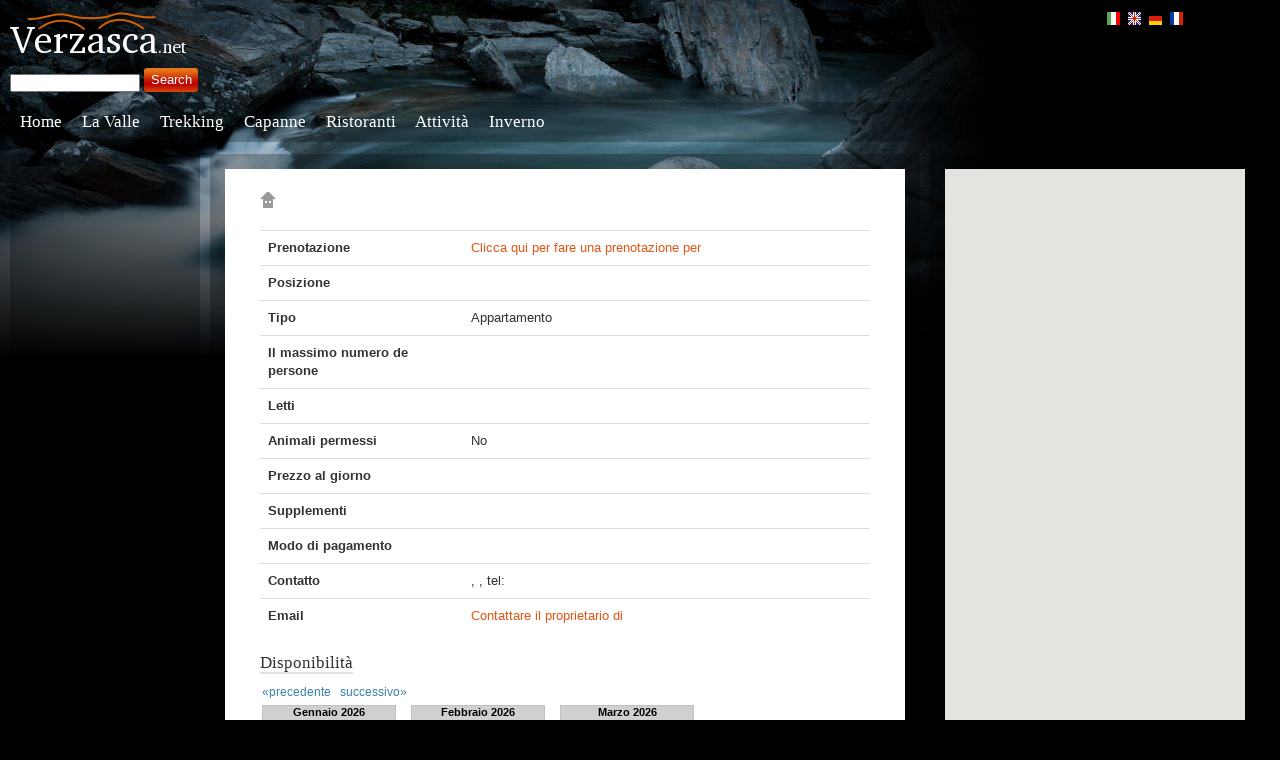

--- FILE ---
content_type: text/html; charset=UTF-8
request_url: https://www.verzasca.net/rustici/4278_Casa.Betulla.Apt.?lang=FR&lang=IT&lang=FR&lang=IT
body_size: 18399
content:
<!DOCTYPE html PUBLIC "-//W3C//DTD XHTML 1.1//EN" "http://www.w3.org/TR/xhtml11/DTD/xhtml11.dtd">

<html xmlns="http://www.w3.org/1999/xhtml">
<head>
<meta name="viewport" content="width=device-width, initial-scale=1">
<link rel="stylesheet" href="https://maxcdn.bootstrapcdn.com/bootstrap/3.2.0/css/bootstrap.min.css">


<base href="https://www.verzasca.net/" />
	<meta name='description' content="Valle Verzasca: Alloggi" >
	<meta name='keywords' content='Verzasca,,Alloggio,Ticino,Tessin,Rustico'>
	<meta name="robots" content="index, follow">
	<meta http-equiv="content-language" content="it">

	<link rel='stylesheet' href='styles.css' type='text/css' />
	<link rel='stylesheet' href='accommodation.css' type='text/css' />

	<title>Valle Verzasca - Alloggi a  - </title>
</head>
<body>

<style type='text/css'>
body {
  background: url(images/top2.jpg) no-repeat;
  background-color:black;
}
</style>
  <script type="text/javascript" src='https://www.verzasca.net/libs/mootools-1.2-core.js'></script>
  <script type="text/javascript" src='https://www.verzasca.net/libs/mootools-1.2-more.js'></script>
  <script type="text/javascript" src='https://www.verzasca.net/utils.js'></script>
  <script type="text/javascript">
  function resize_map() {
    var map_el = document.id('map');
    var col = document.id('center_content')
    if (map_el && col && col.getSize() && col.getSize().y) {
      map_el.style.height = Math.max(500, col.getSize().y)+'px';
    }
  }
  //js_set_event(window, 'resize', resize_map, true);
  js_set_event(window, 'load', resize_map, true);

  
  </script>

<div id='header'>
    <div style='float:left;margin-bottom:0px;'><a href='https://www.verzasca.net/'><img src='images/logo-white.png' /></a></div>
    <div class='flag'>
		<a href='https://www.verzasca.net/rustici/4278_Casa.Betulla.Apt.?lang=FR&lang=IT&lang=FR&lang=IT&lang=IT' hreflang='it'><img title='Verzasca.net - Versione italiana' src='images/flag-it.png'/></a> 
		<a href='https://www.verzasca.net/rustici/4278_Casa.Betulla.Apt.?lang=FR&lang=IT&lang=FR&lang=IT&lang=EN' hreflang='en'><img title='Verzasca.net - English version' src='images/flag-uk.png'/></a> 
		<a href='https://www.verzasca.net/rustici/4278_Casa.Betulla.Apt.?lang=FR&lang=IT&lang=FR&lang=IT&lang=DE' hreflang='de'><img title='Verzasca.net - Deutsche Version' src='images/flag-de.png'/></a> 
		<a href='https://www.verzasca.net/rustici/4278_Casa.Betulla.Apt.?lang=FR&lang=IT&lang=FR&lang=IT&lang=FR' hreflang='fr'><img title='Verzasca.net - Version fran&ccedil;aise' src='images/flag-fr.png'/></a>
	</div>
    
    <div style='float:right;font-weight:bold' class='header_menu_color'>
    
    		
    <!--<a href='contact.php'>Contattaci</a> &nbsp;&nbsp;&nbsp;--> 
	</div>    
</div>

	    <form style='clear:left;float:left;color:white;' action='search.php' method='get'><input type='text' name='q'  />&nbsp;<input type='submit' class='button' value='Search' /></form>
<div style='clear:both'></div>

	<div class='body_nav' id='main_menu'>
		<a id='topm0' href='https://www.verzasca.net/'>Home</a> &nbsp;&nbsp;&nbsp; <!--<a id='topm1' href='rustici.php'>Alloggi</a> &nbsp;&nbsp;&nbsp; --><a id='topm2' href='#'>La Valle</a> &nbsp;&nbsp;&nbsp; <a id='topm3' href='excursions.php'>Trekking</a> &nbsp;&nbsp;&nbsp; <a id='topm4' href='capanne.php'>Capanne</a> <!--&nbsp;&nbsp;&nbsp; <a id='topm5' href='events.php'>Eventi</a> -->&nbsp;&nbsp;&nbsp; <a href='restaurants.php'>Ristoranti</a> 
																																												      &nbsp;&nbsp;&nbsp; <a id='topm6' href='activities.php'>Attivit&agrave;</a> &nbsp;&nbsp;&nbsp; <a id='topm7' href='winter.php'>Inverno</a><!-- &nbsp;&nbsp;&nbsp; <a href='forum.php'>Forum</a>-->
	</div>
<div class='submenu_holder' id='smh_2'><div class='submenu_p'><ul class='submenu' ><li><a href='https://www.verzasca.net/towns.php'>Paesi</a></li>
<li><a href='https://www.verzasca.net/recipes.php'>Ricette casalinghe</a></li>
<li><a href='https://www.verzasca.net/articles/199_Sheep.farming.in.Verzasca'>La vita in valle</a></li>
</ul></div></div>
<script type='text/javascript'>
  function configure_menus() {
    $$('#main_menu a').each(function(par){
        var holder = document.id('smh_' + par.id.substring(4));
        if (holder) {
          holder.par = par;
          //document.body.appendChild(holder);
          holder.style.top='0px';
          holder.style.left='0px';
          holder.style.visibility='hidden';
          holder.style.display='block';
        }
      });
    
    resize_menus();
  }

    function reposition_menu(holder) {
    var par = holder.par;
    if (!par) return;
    var parent_pos = par.getCoordinates();
    var vert_offset = document.readyState=='complete' ? (5 + parent_pos.bottom)+'px' : '135px';
    holder.style.top = vert_offset;
    holder.style.left = (-6+parent_pos.left)+'px';
    par.submenu_holder = holder;
    par.addEvents({
        'mouseenter' : function(){
          par.submenu_holder.fade('in');
          
        }, 'mouseleave' : function(){
          par.submenu_holder.fade('out');
        }
      });
    holder.addEvents({
        'mouseenter': function() {
          par.submenu_holder.fade('in');
        }, 'mouseleave' : function(){
          par.submenu_holder.fade('out');
        }
      });
  }

  function resize_menus() {
    $$('.submenu_holder').each(reposition_menu);
  }

  window.addEvent('load', configure_menus);
  window.addEvent('resize', resize_menus);
  configure_menus();
</script>
																																											   &nbsp;																	
<table class='body_content' style='margin-left:-10px'>
<tr>
<td style='width:170px' id='left_column'>
<div class='transparent_box' style='width:160px;margin-top:20px'>
												</div>

<div class='transparent_box' style='width:160px;margin-top:20px'>
    </div>

<div class='transparent_box' style='margin-top:20px'>

							 
</div>
   </td>
<td id='center_column'>
<div class='box' id='center_content'>
<div id="google_translate_element" style='margin-top:15px'></div><script>
function googleTranslateElementInit() {
  new google.translate.TranslateElement({
    includedLanguages: 'en,de,it,fr',
    autoDisplay: false,
    gaTrack: true,
    gaId: 'UA-284532-8',
    layout: google.translate.TranslateElement.InlineLayout.HORIZONTAL
  }, 'google_translate_element');
}
</script><script src="//translate.google.com/translate_a/element.js?cb=googleTranslateElementInit"></script>
	


	<div class='tblco' style="margin:0px; padding:0px; margin-left: 30px;margin-right:30px; margin-top: 10px;">		
	
				
		<div class='heading'><img src='images/house.png' /> 
                       </div>	
		<table class="room_properties table" style='margin-top: 20px; margin-left: 0px;'>
			<tr>
				<td><span class="room_detail_title">Prenotazione</span></td>
                                                                                                <td><a href='https://www.verzasca.net/rustici.php?submitted=1&resource_id=4278'>Clicca qui per fare una prenotazione per </a>
				</td>
			</tr>
			<tr>
				<td style='width: 200px;'><span class="room_detail_title">Posizione</span></td>
				<td style='width: 400px;'></td>
			</tr>
			<tr>
				<td style='width: 200px;'><span class="room_detail_title">Tipo</span></td>
				<td style='width: 400px;'>Appartamento</td>
			</tr>
			<tr>
				<td><span class="room_detail_title">Il massimo numero de persone</span></td>
				<td></td>
			</tr>
			<tr>
				<td><span class="room_detail_title">Letti</span></td>
				<td></td>
			</tr>
			<tr>
				<td><span class="room_detail_title">Animali permessi</span></td>
                                                                                                 <td>No</td>
			</tr>
			<tr>
				<td><span class="room_detail_title">Prezzo al giorno</span></td>
                                                                                                      <td>				</td>
			</tr>
			<tr>
				<td><span class="room_detail_title">Supplementi</span></td>
                                                                                                    <td>				</td>
			</tr>
			<tr>
				<td><span class="room_detail_title">Modo di pagamento</span></td>
                                                                                                       <td>				</td>
			</tr>
			<tr>
				<td><span class="room_detail_title">Contatto</span></td>
                                                                                                <td>,   , tel: 				</td>
			</tr>
			<tr>
				<td><span class="room_detail_title">Email</span></td>
                                                                                              <td><a href='https://www.verzasca.net/contact-owner.php?oname=&to=&aid=4278&aname='>Contattare il proprietario di </a>				</td>
			</tr>
		</table>
	
				
				<div class='t2' style='clear: both; float: none; margin-top: 20px; margin-bottom: 10px;'><span>Disponibilit&agrave;</span></div>
		
		<div style="margin-left:0px;">
						<iframe style='width:500px;height:230px;' id="acc_cal_pr" scrolling='no' frameborder='0' src='https://www.planyo.com/embed-calendar.php?custom-language=IT&resource_id=4278&style=multi-month&month-count=3&feedback_url=https%3A%2F%2Fwww.verzasca.net%2Frustici.php%3Fsubmitted%3D1'>
			</iframe>
		</div>

                     <div style='margin-top:10px'><a href='https://www.verzasca.net/rustici.php?submitted=1&resource_id=4278'>Clicca qui per fare una prenotazione per </a></div>
		
		<div class='t2' style='margin-top:20px;'><span>Foto</span></div>
			
		
		<div style='clear:both; height:0px;'></div>		

<div style='margin-top:25px; margin-bottom:10px;'><div class='t2'><span>Valutazione</span></div></div>
		
    		<div style='margin-top:30px; margin-bottom:10px;'><div class='t2'><span>Commenti</span></div></div>
		                    		<a name="comments-top"></a>
		<div style='clear: both; float: none;'></div>
		
	</div>

</div>
<div id='hfx2' style='width:605px;visibility:hidden'></div>
</td>
<td id='right_column'>
  <div style='padding:5px;display:none;position:absolute;background:black;filter:alpha(opacity=85);-moz-opacity:.85;opacity:.85;z-index:500' id='bg_hider_map'></div>
<div id="map" ></div>

<script type="text/javascript" src="//maps.googleapis.com/maps/api/js?key=AIzaSyA6OPr3TJPC6b1RJyNuCh6V12hx58OdzCA&sensor=false"></script>
    <script type="text/javascript">

    //<![CDATA[
  function ReplaceAll (str, src, trg) {
    var s = str;
    var start = 0;
    while(true) {
      var ind = s.indexOf(src, start);
      if (ind == -1) {
	break;
      }
      s = s.substring (0, ind) + trg + s.substr (ind + src.length);
      start = ind + trg.length;
    }
    return s;
  }
  
  function make_polyline_points(pts_raw) {
    var pts = eval ("[" + ReplaceAll (pts_raw, ",0", ",0,") + "]");
    var coords = [];
    for (var i = 0; i < pts.length; i+=3) {
      coords.push (new google.maps.LatLng(pts[i+1],pts[i]));
    }
    return coords;
  }

  function make_coords(pts_raw) {
    var pts = eval ("[" + pts_raw + "]");
    return new google.maps.LatLng(pts[1], pts[0]);
  }

  function add_place_to_map(coords_raw, place_id, place_icon, place_title, place_desc) {
    if (coords_raw && coords_raw.length>0) {
      var marker = new google.maps.Marker({position: make_coords (coords_raw),
					  map:document.map, 
					  icon:place_icon, 
	    title:place_title});
      google.maps.event.addListener(marker,'click', function(e) {
	  var infowindow = new google.maps.InfoWindow({
	    content: place_desc});
	  if (document.infowindow)
	    document.infowindow.close();
	  document.infowindow = infowindow;
	  infowindow.open(document.map,marker);
        });
      
      document.places.push(make_coords(coords_raw));
    }
  }

  function add_hike_to_map(hike_coords_raw, hike_id, selected, color) {
    var hike_coords = make_polyline_points (hike_coords_raw);
    var line = new google.maps.Polyline({path: hike_coords, 
	  strokeColor: selected ? color : "#aa5555", 
	  strokeWeight: selected ? 2 : 2,
	  strokeOpacity:selected ? 1 : 0.5});
    google.maps.event.addListener (line, "click", function(e) {
	window.location.href="article.php?id="+hike_id;
      });
    line.setMap(document.map);
    return hike_coords[0];
  }

  function ExpandControl(controlDiv) {
    controlDiv.style.padding = '5px';

    // Set CSS for the control border
    var controlUI = document.createElement('div');
    controlUI.style.cursor = 'pointer';
    controlUI.style.textAlign = 'center';
    controlUI.style.color = 'black';
    controlUI.style.fontSize = '11px';
    controlUI.style.borderStyle = 'solid';
    controlUI.style.borderWidth = '1px';
    controlUI.style.padding='2px';
    controlUI.style.paddingLeft = '5px';
    controlUI.style.paddingRight = '5px';
    controlUI.style.backgroundColor = 'white';
    controlUI.innerHTML = "&lt;&lt;&nbsp;Espandere&nbsp;la&nbsp;carta";
    controlUI.id = 'expand_button';
    controlDiv.appendChild(controlUI);

    google.maps.event.addDomListener(controlUI, 'click', function() {
        if (document.map_expanded) {
          document.id('bg_hider_map').style.display = 'none';
          document.id('map').setStyles({'position': 'relative', 'top': '0px', 'left': '0px', 'width': document.map_coords.width+'px', 'height': document.map_coords.height+'px'});
          document.id('expand_button').innerHTML = "&lt;&lt;&nbsp;Espandere&nbsp;la&nbsp;carta";
	  google.maps.event.trigger(document.map, 'resize');
          document.map_expanded = false;
        }
        else {
          document.map_coords = document.id('map').getCoordinates();
          document.id('bg_hider_map').setStyles({'display': 'block', 'top': (window.getScroll().y)+'px', 'left': (window.getScroll().x)+'px', 'width': (window.getSize().x)+'px', 'height': 
(window.getSize().y)+'px'});
          document.id('map').setStyles({'position': 'absolute', 'top': (80+window.getScroll().y)+'px', 'left': (80+window.getScroll().x)+'px', 'width': (window.getSize().x - 170)+'px', 'height': 
(window.getSize().y - 170)+'px'});
          document.id('expand_button').innerHTML = "&gt;&gt;&nbsp;Ripiegare&nbsp;la&nbsp;carta";
	  google.maps.event.trigger(document.map, 'resize');
          document.map_expanded = true;
        }
	  });
  }


  
  function js_update_map_size() {
    if (document.map_expanded) {
      document.id('bg_hider_map').setStyles({'display': 'block', 'top': (window.getScroll().y)+'px', 'left': (window.getScroll().x)+'px', 'width': (window.getSize().x)+'px', 'height': (window.getSize().y)+'px'});
      document.id('map').setStyles({'position': 'absolute',  'top': (80+window.getScroll().y)+'px', 'left': (80+window.getScroll().x)+'px', 'width': (window.getSize().x - 170)+'px', 'height': (window.getSize().y - 170)+'px'});
      google.maps.event.trigger(document.map, 'resize');
    }
  }

  function map_load() {
    if (true) {
      var mapOptions = {
      zoom: 12,
      mapTypeId: google.maps.MapTypeId.TERRAIN,
      center: new google.maps.LatLng(46.207647,8.816054),
      };

      var map = new google.maps.Map(document.getElementById("map"), mapOptions);

      document.map = map;
      var activity_icon = {url: "https://www.verzasca.net/images/activity-marker.png",
			   size: new google.maps.Size(20, 34)};
      var hotel_icon = {url: "https://www.verzasca.net/images/house-marker.png",
			size: new google.maps.Size(20, 34)};
      var restaurant_icon = {url: "https://www.verzasca.net/images/food-marker.png",
			     size: new google.maps.Size(20, 34)};
      var town_icon = {url: "https://www.verzasca.net/images/town-marker.png",
		       size: new google.maps.Size(20, 34)};
      document.icons = new Array();
      document.icons [4]=town_icon;
      document.icons [3]=hotel_icon;
      document.icons [2]=restaurant_icon;
      document.icons [5]=activity_icon;

      var expanddiv = document.createElement('div');
      document.expand_div = new ExpandControl(expanddiv);
      expanddiv.index = 1;
      document.map.controls[google.maps.ControlPosition.TOP_LEFT].push(expanddiv);
    }

  }

function init_map_data() {
	map_load ();
	add_hikes_to_map ();
	add_places_to_map ();
	add_additional_points_to_map();
}

  js_set_event(window, 'load', init_map_data, true);
  //js_set_event(window, 'unload', GUnload, true);
  js_set_event(window, 'scroll', js_update_map_size);
  js_set_event(window, 'resize', js_update_map_size);

  function add_places_to_map() {
    document.places = new Array();
   }

  function add_additional_points_to_map() {
   }
  
  function add_hikes_to_map() {
  }
    //]]>
    </script>
</td>
</tr>
</table>

<div id='footer'>

<!--<div class='footcol'>
    <a href='rustici.php'>Case di vacanza in Ticino, Val Verzasca</a>
<ul>
    <li><a href='rustici.php?town=Brione'>Camere &amp; appartamenti a Brione</a></li>
    <li><a href='rustici.php?town=Corippo'>Camere &amp; appartamenti a Corippo</a></li>
    <li><a href='rustici.php?town=Frasco'>Camere &amp; appartamenti a Frasco</a></li>
    <li><a href='rustici.php?town=Gerra'>Camere &amp; appartamenti a Gerra</a></li>
    <li><a href='rustici.php?town=Lavertezzo'>Camere &amp; appartamenti a Lavertezzo</a></li>
    <li><a href='rustici.php?town=Sonogno'>Camere &amp; appartamenti a Sonogno</a></li>
    <li><a href='rustici.php?town=Gordola'>Camere &amp; appartamenti a Gordola</a></li>
</ul>
</div>
<div class='footcol'>
    <a href='activities.php'>Vacanze in Ticino, Valle Verzasca</a>
<ul>
<li><a href='excursions.php'>Trekking in Ticino, Valle Verzasca</a></li>
<li><a href='capanne.php'>Capanne in Ticino, Valle Verzasca</a></li>
<li><a href='cycling.php'>Bici nella Valle Verzasca</a></li>
<li><a href='restaurants.php'>Ristoranti nella Valle Verzasca</a></li>

<li><a href='activities.php'>Canyoning &amp; Bungee in Ticino, Valle Verzasca</a></li>
<li><a href='winter.php'>L'inverno nella Val Verzasca</a></li>

</ul>
</div>-->

<div style='clear:both;width:100%;padding-bottom:10px'>
                                                                                                        <small>Copyright &copy;2008-2014 <a rel='nofollow' href='http://www.xtreeme.com/'>Xtreeme Sagl</a> <br/> <a title='Planyo online reservation system' href='http://www.planyo.com'><img src='images/poweredbyplanyo.png' /></a></small>
</div>
</div>
</body>
</head>
</html>


--- FILE ---
content_type: text/html; charset=UTF-8
request_url: https://www.planyo.com/embed-calendar.php?custom-language=IT&resource_id=4278&style=multi-month&month-count=3&feedback_url=https%3A%2F%2Fwww.verzasca.net%2Frustici.php%3Fsubmitted%3D1
body_size: 2197
content:
<!DOCTYPE html PUBLIC "-//W3C//DTD XHTML 1.1//EN" "http://www.w3.org/TR/xhtml11/DTD/xhtml11.dtd">

<html xmlns="http://www.w3.org/1999/xhtml">
<head>
<link rel="stylesheet" href="styles.css" type="text/css" />
<meta http-equiv="Content-Type" content="text/html; charset=UTF-8" />
<meta name="robots" content="noindex, follow" />
<script type='text/javascript' src='https://www.planyo.com/utils.js'></script>
<script type='text/javascript' src='https://www.planyo.com/wrappers.js'></script>
</head>
<body style='background:none;'>
<script type='text/javascript'>
    document.open_frame='_top';
document.first_weekday=1;
</script>
    
    
<div id='caltop' class='' style='padding:2px 2px 2px 2px;background:transparent'>
<div id='calendar_nav' class='left'><div class='hourglass_img'></div></div>  <script type="text/javascript" src='https://www.planyo.com/libs/mootools-core-1.6.0.js'></script>
  <script type="text/javascript" src='https://www.planyo.com/libs/mootools-more-1.6.0.js'></script>
  
<script type='text/javascript'>
document.resources=JSON.decode('{\"4278\":{\"id\":\"4278\",\"calendar_id\":\"1541\",\"name\":\"Casa Betulla Apt #5\",\"quantity\":\"1\",\"start_minute_flags\":\"1\",\"min_rental_time\":\"72\",\"max_rental_time\":null,\"access_type\":\"1\",\"share_mode\":\"0\",\"confirmation_mode\":null,\"category\":\"9977\",\"first_hour\":\"9\",\"last_hour\":\"18\",\"rental_max_ahead_days\":\"365\",\"rental_min_ahead_hours\":\"0\",\"night_reservation\":\"1\",\"res_amount\":\"0\",\"preparation_hours\":null,\"url\":null}}');
</script>

<script type='text/javascript'>
document.sorted_resources=JSON.decode('{\"Casa Betulla Apt #5\":{\"id\":\"4278\",\"name\":\"Casa Betulla Apt #5\"}}');
</script>
  <script type='text/javascript'>
  document.calendar_id=1541;
document.empty_item_reserve_link='https://www.verzasca.net/rustici.php?submitted=1&planyo_lang=IT';
document.feedback_url='https://www.verzasca.net/rustici.php?submitted=1';
document.picker_preview_sync=0;
document.current_language='it';
document.now_obj=new Array(2026,1,20,15,45);
document.date_format="d.m.Y";
document.time_format="H:i";
document.min_granulation=1440;
document.first_weekday=1;
document.start_day_restrictions_active=0;
document.resource_id=4278;
document.non_switchable_cal_view=1;
document.s_prev = "precedente";
document.s_next = "successivo";
document.s_today = "oggi";
document.s_day = "giorno";
document.s_days = "giorni";
document.s_week = "settimana";
document.s_weeks = "settimane";
document.s_weekday = "giorno della settimana";
document.s_month = "mese";
document.s_single_res = "single resource";
document.s_weekdays_short = eval('[\"L\", \"M\", \"M\", \"G\", \"V\", \"S\", \"D\"]');
document.s_weekdays_med = eval('[\"Lun\", \"Mar\", \"Mer\", \"Gio\", \"Ven\", \"Sab\", \"Dom\"]');
document.s_weekdays_long = ["Lunedì","Martedì","Mercoledì","Giovedì","Venerdì","Sabato","Domenica"];
document.s_months_short = eval('[\"Gen\", \"Feb\", \"Mar\", \"Apr\", \"Mag\", \"Giu\", \"Lug\", \"Ago\", \"Set\", \"Ott\", \"Nov\", \"Dic\"]');
document.s_months_long = eval('[\"Gennaio\", \"Febbraio\", \"Marzo\", \"Aprile\", \"Maggio\", \"Giugno\", \"Luglio\", \"Agosto\", \"Settembre\", \"Ottobre\", \"Novembre\", \"Dicembre\"]');
document.s_all = "Tutti";
document.s_showall = "Mostra tutto";
document.s_areav = "sono disponibili.";
document.s_clickres = "Clicca qui per prenotare.";
document.s_partav = "Disponibile solo per parte del giorno. Clicca sulla data per i dettagli.";
document.s_outof = "su";
document.s_unav = "Non disponibile";
document.s_noav = "Non disponibile";
document.s_show_more = "mostrare di pi&#249;";
document.s_av = "Disponibile";
document.s_vacation = "Ferie";
document.s_allday = "Giorno intero";
document.s_day_view = "giorno";
document.s_month_view = "mese";
document.s_more = "pi&#249;";
event_duration_part_day = 1;
event_duration_full_day = 2;
event_duration_multiple_days_start = 3;
event_duration_multiple_days_middle = 4;
event_duration_multiple_days_end = 5;
event_duration_part_hour = 6;

calendar_type_single_resource_details = 1;
calendar_type_single_resource_grouped = 2;
calendar_type_all_resources_details = 3;
calendar_type_all_resources_grouped = 4;
calendar_type_user = 5;

view_mode_day = 1;
view_mode_week = 2;
view_mode_month = 3;
view_mode_weeks = 4;
view_mode_single_res = 5;

preview_style_horizontal = 1;
preview_style_upcoming = 5;
preview_style_week_grid = 4;
preview_style_week_grid_2 = 6;
preview_style_new_upcoming = 8;

resource_usage_none = 1;
resource_usage_partial = 2;
resource_usage_daily_full = 3; // during at least one hour all resources are full
resource_usage_full = 4;
resource_usage_vacation = 5;
resource_usage_unknown = 6;

item_code_quantity = 1;
item_code_resource = 2;
item_code_user = 4;
item_code_time = 8;
item_code_initials = 32;
item_code_draggable = 64;
item_code_resid = 128;
item_code_optional_hour = 256;
item_code_rotate = 512;
item_code_short = item_code_quantity | item_code_resource | item_code_initials | item_code_time;
item_code_long = item_code_quantity | item_code_user | item_code_time | item_code_draggable;

rental_status_reserved = 1;
rental_status_verified = 2;
rental_status_confirmed = 4;
rental_status_cancelled = 8;
rental_status_user_cancelled = 16;
rental_status_conflicted = 128;
rental_status_quote = 2048;
rental_status_noshow = 4096;
rental_status_waitlist = 8192;
document.no_extra_info=1;
document.is_night=1;
document.is_night_icon_mode=0;
document.nox=0;
document.nav_month_count=3;

document.active_view_mode = 3;
  </script>
  <script type='text/javascript' src='https://www.planyo.com/planyo.js?v=3'></script>
  <style type='text/css'>
          #cal_legend_info {margin-top:9px;min-width:200px;}
          .cal_legend {font-size:10px;float:left;margin-left:10px;}
          .cal_legend_text {float:left;padding:3px 0;font-size:11px;}
</style>
<div class='left' id='cal_legend_info'><div class='legend_and_icon'><div id='legend_av' class='cal_legend left cal_legend_av' style='margin-left:0px;'>31</div> <div id='legend_av_txt' class='cal_legend_text'>Disponibile</div></div> <div class='legend_and_icon'><div id='legend_unav' class='cal_legend cal_legend_res'>&times;</div> <div id='legend_unav_txt' class='cal_legend_text' >Non disponibile</div></div></div><a href='https://www.planyo.com/' class='poweredby' style='float:left;clear:left;width:82px' target='_blank'><img border='0' title='Planyo online booking system' alt='Planyo online booking system' src='https://planyo-ch.s3.eu-central-2.amazonaws.com/poweredbyplanyo.png' /></a><div class='clr' style='clear:both'></div>
</div>
<script type="text/javascript" src="/_Incapsula_Resource?SWJIYLWA=719d34d31c8e3a6e6fffd425f7e032f3&ns=1&cb=619484323" async></script></body></html>

--- FILE ---
content_type: text/javascript
request_url: https://www.planyo.com/wrappers.js
body_size: 533
content:
function isset (obj, d1, d2, d3, d4, d5) {
  return planyo_isset(obj, d1, d2, d3, d4, d5);
}

function js_get_next_month (month, year) {
  return planyo_get_next_month (month, year);
}

function js_get_prev_month (month, year) {
  return planyo_get_prev_month (month, year);
}

function js_get_month_specs (month, year) {
  return planyo_get_month_specs (month, year);
}

function js_get_day_name (n, is_short) {
  return planyo_get_day_name (n, is_short);
}

function js_get_month_name (n, is_short) {
  return planyo_get_month_name (n, is_short);
}

function js_output_hour_only(hour, european_style_postfix) {
  return planyo_output_hour_only(hour, european_style_postfix);
}

function js_output_time(hour, minute) {
  return planyo_output_time(hour, minute);
}

function js_output_date(year, month, day) {
  return planyo_output_date(year, month, day);
}

function js_parse_date (date_str, format) {
  return planyo_parse_date (date_str, format);
}

function js_get_day_info_for_month (month, year) {
  return planyo_get_day_info_for_month (month, year);
}

function js_show_calendar_picker (month, year, div_id, date_fun) {
  return planyo_show_calendar_picker (month, year, div_id, date_fun);
}

function js_get_prev_day (day, month, year, offset) {
  return planyo_get_prev_day (day, month, year, offset);
}

function js_get_next_day (day, month, year, offset) {
  return planyo_get_next_day (day, month, year, offset);
}

function js_get_array_min_max(arr, property) {
  return planyo_get_array_min_max(arr, property);
}

function js_confirm_action_with_input (text, handler, fieldEmptyWarningMsg) {
  return planyo_confirm_action_with_input (text, handler, fieldEmptyWarningMsg, '', null);
}

function js_confirm_action_with_input_ex (text, handler, fieldEmptyWarningMsg, initialValue, valueVerificationHandler) {
  return planyo_confirm_action_with_input (text, handler, fieldEmptyWarningMsg, initialValue, valueVerificationHandler);
}

function js_confirm_action(text, handler) {
  return planyo_confirm_action(text, handler);
}

function js_confirm_info(text, empty_handler) {
  planyo_confirm_info(text, empty_handler);
}

function js_confirm_action_with_drop_down (text, values_array, labels_array, handler) {
  planyo_confirm_action_with_drop_down (text, values_array, labels_array, handler);
}

function get_item_coordinates(item) {
  return planyo_get_item_coordinates (item);
}

function js_calendar_date_chosen (day, month, year) {
  return planyo_calendar_date_chosen (day, month, year);
}

function planyo$(x) {
  if (planyo_isset(document.id))
    return document.id(x);
  return $(x);
}


--- FILE ---
content_type: text/javascript
request_url: https://www.planyo.com/libs/mootools-more-1.6.0.js
body_size: 6533
content:
/* MooTools: the javascript framework. license: MIT-style license. copyright: Copyright (c) 2006-2021 [Valerio Proietti](https://mootools.net/).*/ 
/*!
Web Build: https://mootools.net/more/builder/531479074837e210b1ea312487f87430
*/
MooTools.More={version:"1.6.0",build:"45b71db70f879781a7e0b0d3fb3bb1307c2521eb"},function(){var t=this.Drag=new Class({Implements:[Events,Options],options:{snap:6,unit:"px",grid:!1,style:!0,limit:!1,handle:!1,invert:!1,unDraggableTags:["button","input","a","textarea","select","option"],preventDefault:!1,stopPropagation:!1,compensateScroll:!1,modifiers:{x:"left",y:"top"}},initialize:function(){var e=Array.link(arguments,{options:Type.isObject,element:function(t){return null!=t}});this.element=document.id(e.element),this.document=this.element.getDocument(),this.setOptions(e.options||{});var i=typeOf(this.options.handle);this.handles=("array"==i||"collection"==i?$$(this.options.handle):document.id(this.options.handle))||this.element,this.mouse={now:{},pos:{}},this.value={start:{},now:{}},this.offsetParent=function(t){var e=t.getOffsetParent();return!e||/^(?:body|html)$/i.test(e.tagName)?window:document.id(e)}(this.element),this.selection="selectstart"in document?"selectstart":"mousedown",this.compensateScroll={start:{},diff:{},last:{}},!("ondragstart"in document)||"FileReader"in window||t.ondragstartFixed||(document.ondragstart=Function.convert(!1),t.ondragstartFixed=!0),this.bound={start:this.start.bind(this),check:this.check.bind(this),drag:this.drag.bind(this),stop:this.stop.bind(this),cancel:this.cancel.bind(this),eventStop:Function.convert(!1),scrollListener:this.scrollListener.bind(this)},this.attach()},attach:function(){return this.handles.addEvent("mousedown",this.bound.start),this.handles.addEvent("touchstart",this.bound.start),this.options.compensateScroll&&this.offsetParent.addEvent("scroll",this.bound.scrollListener),this},detach:function(){return this.handles.removeEvent("mousedown",this.bound.start),this.handles.removeEvent("touchstart",this.bound.start),this.options.compensateScroll&&this.offsetParent.removeEvent("scroll",this.bound.scrollListener),this},scrollListener:function(){if(this.mouse.start){var t=this.offsetParent.getScroll();if("absolute"==this.element.getStyle("position")){var e=this.sumValues(t,this.compensateScroll.last,-1);this.mouse.now=this.sumValues(this.mouse.now,e,1)}else this.compensateScroll.diff=this.sumValues(t,this.compensateScroll.start,-1);this.offsetParent!=window&&(this.compensateScroll.diff=this.sumValues(this.compensateScroll.start,t,-1)),this.compensateScroll.last=t,this.render(this.options)}},sumValues:function(t,e,i){var s={},n=this.options;for(var o in n.modifiers)n.modifiers[o]&&(s[o]=t[o]+e[o]*i);return s},start:function(t){if(!this.options.unDraggableTags.contains(t.target.get("tag"))){var e=this.options;if(!t.rightClick){e.preventDefault&&t.preventDefault(),e.stopPropagation&&t.stopPropagation(),this.compensateScroll.start=this.compensateScroll.last=this.offsetParent.getScroll(),this.compensateScroll.diff={x:0,y:0},this.mouse.start=t.page,this.fireEvent("beforeStart",this.element);var i=e.limit;this.limit={x:[],y:[]};var s,n,o=this.offsetParent==window?null:this.offsetParent;for(s in e.modifiers)if(e.modifiers[s]){var r=this.element.getStyle(e.modifiers[s]);if(r&&!r.match(/px$/)&&(n||(n=this.element.getCoordinates(o)),r=n[e.modifiers[s]]),e.style?this.value.now[s]=(r||0).toInt():this.value.now[s]=this.element[e.modifiers[s]],e.invert&&(this.value.now[s]*=-1),this.mouse.pos[s]=t.page[s]-this.value.now[s],i&&i[s])for(var h=2;h--;){var a=i[s][h];(a||0===a)&&(this.limit[s][h]="function"==typeof a?a():a)}}"number"==typeOf(this.options.grid)&&(this.options.grid={x:this.options.grid,y:this.options.grid});var l={mousemove:this.bound.check,mouseup:this.bound.cancel,touchmove:this.bound.check,touchend:this.bound.cancel};l[this.selection]=this.bound.eventStop,this.document.addEvents(l)}}},check:function(t){this.options.preventDefault&&t.preventDefault(),Math.round(Math.sqrt(Math.pow(t.page.x-this.mouse.start.x,2)+Math.pow(t.page.y-this.mouse.start.y,2)))>this.options.snap&&(this.cancel(),this.document.addEvents({mousemove:this.bound.drag,mouseup:this.bound.stop,touchmove:this.bound.drag,touchend:this.bound.stop}),this.fireEvent("start",[this.element,t]).fireEvent("snap",this.element))},drag:function(t){var e=this.options;e.preventDefault&&t.preventDefault(),this.mouse.now=this.sumValues(t.page,this.compensateScroll.diff,-1),this.render(e),this.fireEvent("drag",[this.element,t])},render:function(t){for(var e in t.modifiers)t.modifiers[e]&&(this.value.now[e]=this.mouse.now[e]-this.mouse.pos[e],t.invert&&(this.value.now[e]*=-1),t.limit&&this.limit[e]&&((this.limit[e][1]||0===this.limit[e][1])&&this.value.now[e]>this.limit[e][1]?this.value.now[e]=this.limit[e][1]:(this.limit[e][0]||0===this.limit[e][0])&&this.value.now[e]<this.limit[e][0]&&(this.value.now[e]=this.limit[e][0])),t.grid[e]&&(this.value.now[e]-=(this.value.now[e]-(this.limit[e][0]||0))%t.grid[e]),t.style?this.element.setStyle(t.modifiers[e],this.value.now[e]+t.unit):this.element[t.modifiers[e]]=this.value.now[e])},cancel:function(t){this.document.removeEvents({mousemove:this.bound.check,mouseup:this.bound.cancel,touchmove:this.bound.check,touchend:this.bound.cancel}),t&&(this.document.removeEvent(this.selection,this.bound.eventStop),this.fireEvent("cancel",this.element))},stop:function(t){var e={mousemove:this.bound.drag,mouseup:this.bound.stop,touchmove:this.bound.drag,touchend:this.bound.stop};e[this.selection]=this.bound.eventStop,this.document.removeEvents(e),this.mouse.start=null,t&&this.fireEvent("complete",[this.element,t])}})}(),Element.implement({makeResizable:function(t){var e=new Drag(this,Object.merge({modifiers:{x:"width",y:"height"}},t));return this.store("resizer",e),e.addEvent("drag",function(){this.fireEvent("resize",e)}.bind(this))}}),Drag.Move=new Class({Extends:Drag,options:{droppables:[],container:!1,precalculate:!1,includeMargins:!0,checkDroppables:!0},initialize:function(t,e){if(this.parent(t,e),t=this.element,this.droppables=$$(this.options.droppables),this.setContainer(this.options.container),this.options.style){if("left"==this.options.modifiers.x&&"top"==this.options.modifiers.y){var i=t.getOffsetParent(),s=t.getStyles("left","top");!i||"auto"!=s.left&&"auto"!=s.top||t.setPosition(t.getPosition(i))}"static"==t.getStyle("position")&&t.setStyle("position","absolute")}this.addEvent("start",this.checkDroppables,!0),this.overed=null},setContainer:function(t){this.container=document.id(t),this.container&&"element"!=typeOf(this.container)&&(this.container=document.id(this.container.getDocument().body))},start:function(t){this.container&&(this.options.limit=this.calculateLimit()),this.options.precalculate&&(this.positions=this.droppables.map(function(t){return t.getCoordinates()})),this.parent(t)},calculateLimit:function(){var t=this.element,e=this.container,i=document.id(t.getOffsetParent())||document.body,s=e.getCoordinates(i),n={},o={},r={},h={},a={},l=i.getScroll();["top","right","bottom","left"].each(function(s){n[s]=t.getStyle("margin-"+s).toInt(),o[s]=t.getStyle("border-"+s).toInt(),r[s]=e.getStyle("margin-"+s).toInt(),h[s]=e.getStyle("border-"+s).toInt(),a[s]=i.getStyle("padding-"+s).toInt()},this);var c=t.offsetWidth+n.left+n.right,u=t.offsetHeight+n.top+n.bottom,p=0+l.x,d=0+l.y,f=s.right-h.right-c+l.x,m=s.bottom-h.bottom-u+l.y;if(this.options.includeMargins?(p+=n.left,d+=n.top):(f+=n.right,m+=n.bottom),"relative"==t.getStyle("position")){var v=t.getCoordinates(i);v.left-=t.getStyle("left").toInt(),v.top-=t.getStyle("top").toInt(),p-=v.left,d-=v.top,"relative"!=e.getStyle("position")&&(p+=h.left,d+=h.top),f+=n.left-v.left,m+=n.top-v.top,e!=i&&(p+=r.left+a.left,!a.left&&p<0&&(p=0),d+=i==document.body?0:r.top+a.top,!a.top&&d<0&&(d=0))}else p-=n.left,d-=n.top,e!=i&&(p+=s.left+h.left,d+=s.top+h.top);return{x:[p,f],y:[d,m]}},getDroppableCoordinates:function(t){var e=t.getCoordinates();if("fixed"==t.getStyle("position")){var i=window.getScroll();e.left+=i.x,e.right+=i.x,e.top+=i.y,e.bottom+=i.y}return e},checkDroppables:function(){var t=this.droppables.filter(function(t,e){t=this.positions?this.positions[e]:this.getDroppableCoordinates(t);var i=this.mouse.now;return i.x>t.left&&i.x<t.right&&i.y<t.bottom&&i.y>t.top},this).getLast();this.overed!=t&&(this.overed&&this.fireEvent("leave",[this.element,this.overed]),t&&this.fireEvent("enter",[this.element,t]),this.overed=t)},drag:function(t){this.parent(t),this.options.checkDroppables&&this.droppables.length&&this.checkDroppables()},stop:function(t){return this.checkDroppables(),this.fireEvent("drop",[this.element,this.overed,t]),this.overed=null,this.parent(t)}}),Element.implement({makeDraggable:function(t){var e=new Drag.Move(this,t);return this.store("dragger",e),e}}),function(){this.Sortables=new Class({Implements:[Events,Options],options:{opacity:1,clone:!1,revert:!1,handle:!1,dragOptions:{},unDraggableTags:["button","input","a","textarea","select","option"]},initialize:function(t,e){this.setOptions(e),this.elements=[],this.lists=[],this.idle=!0,this.addLists($$(document.id(t)||t)),this.options.clone||(this.options.revert=!1),this.options.revert&&(this.effect=new Fx.Morph(null,Object.merge({duration:250,link:"cancel"},this.options.revert)))},attach:function(){return this.addLists(this.lists),this},detach:function(){return this.lists=this.removeLists(this.lists),this},addItems:function(){return Array.flatten(arguments).each(function(t){this.elements.push(t);var e=t.retrieve("sortables:start",function(e){this.start.call(this,e,t)}.bind(this));(this.options.handle?t.getElement(this.options.handle)||t:t).addEvent("mousedown",e)},this),this},addLists:function(){return Array.flatten(arguments).each(function(t){this.lists.include(t),this.addItems(t.getChildren())},this),this},removeItems:function(){return $$(Array.flatten(arguments).map(function(t){this.elements.erase(t);var e=t.retrieve("sortables:start");return(this.options.handle?t.getElement(this.options.handle)||t:t).removeEvent("mousedown",e),t},this))},removeLists:function(){return $$(Array.flatten(arguments).map(function(t){return this.lists.erase(t),this.removeItems(t.getChildren()),t},this))},getDroppableCoordinates:function(t){var e=t.getOffsetParent(),i=t.getPosition(e),s={w:window.getScroll(),offsetParent:e.getScroll()};return i.x+=s.offsetParent.x,i.y+=s.offsetParent.y,"fixed"==e.getStyle("position")&&(i.x-=s.w.x,i.y-=s.w.y),i},getClone:function(t,e){if(!this.options.clone)return new Element(e.tagName).inject(document.body);if("function"==typeOf(this.options.clone))return this.options.clone.call(this,t,e,this.list);var i=e.clone(!0).setStyles({margin:0,position:"absolute",visibility:"hidden",width:e.getStyle("width")}).addEvent("mousedown",function(t){e.fireEvent("mousedown",t)});return i.get("html").test("radio")&&i.getElements("input[type=radio]").each(function(t,i){t.set("name","clone_"+i),t.get("checked")&&e.getElements("input[type=radio]")[i].set("checked",!0)}),i.inject(this.list).setPosition(this.getDroppableCoordinates(this.element))},getDroppables:function(){var t=this.list.getChildren().erase(this.clone).erase(this.element);return this.options.constrain||t.append(this.lists).erase(this.list),t},insert:function(t,e){var i="inside";this.lists.contains(e)?(this.list=e,this.drag.droppables=this.getDroppables()):i=this.element.getAllPrevious().contains(e)?"before":"after",this.element.inject(e,i),this.fireEvent("sort",[this.element,this.clone])},start:function(t,e){!this.idle||t.rightClick||!this.options.handle&&this.options.unDraggableTags.contains(t.target.get("tag"))||(this.idle=!1,this.element=e,this.opacity=e.getStyle("opacity"),this.list=e.getParent(),this.clone=this.getClone(t,e),this.drag=new Drag.Move(this.clone,Object.merge({droppables:this.getDroppables()},this.options.dragOptions)).addEvents({onSnap:function(){t.stop(),this.clone.setStyle("visibility","visible"),this.element.setStyle("opacity",this.options.opacity||0),this.fireEvent("start",[this.element,this.clone])}.bind(this),onEnter:this.insert.bind(this),onCancel:this.end.bind(this),onComplete:this.end.bind(this)}),this.clone.inject(this.element,"before"),this.drag.start(t))},end:function(){this.drag.detach(),this.element.setStyle("opacity",this.opacity);var t=this;if(this.effect){var e=this.element.getStyles("width","height"),i=this.clone,s=i.computePosition(this.getDroppableCoordinates(i)),n=function(){this.removeEvent("cancel",n),i.destroy(),t.reset()};this.effect.element=i,this.effect.start({top:s.top,left:s.left,width:e.width,height:e.height,opacity:.25}).addEvent("cancel",n).chain(n)}else this.clone.destroy(),t.reset()},reset:function(){this.idle=!0,this.fireEvent("complete",this.element)},serialize:function(){var t=Array.link(arguments,{modifier:Type.isFunction,index:function(t){return null!=t}}),e=this.lists.map(function(e){return e.getChildren().map(t.modifier||function(t){return t.get("id")},this)},this),i=t.index;return 1==this.lists.length&&(i=0),(i||0===i)&&i>=0&&i<this.lists.length?e[i]:e}})}(),Fx.Elements=new Class({Extends:Fx.CSS,initialize:function(t,e){this.elements=this.subject=$$(t),this.parent(e)},compute:function(t,e,i){var s={};for(var n in t){var o=t[n],r=e[n],h=s[n]={};for(var a in o)h[a]=this.parent(o[a],r[a],i)}return s},set:function(t){for(var e in t)if(this.elements[e]){var i=t[e];for(var s in i)this.render(this.elements[e],s,i[s],this.options.unit)}return this},start:function(t){if(!this.check(t))return this;var e={},i={};for(var s in t)if(this.elements[s]){var n=t[s],o=e[s]={},r=i[s]={};for(var h in n){var a=this.prepare(this.elements[s],h,n[h]);o[h]=a.from,r[h]=a.to}}return this.parent(e,i)}}),Fx.Slide=new Class({Extends:Fx,options:{mode:"vertical",wrapper:!1,hideOverflow:!0,resetHeight:!1},initialize:function(t,e){t=this.element=this.subject=document.id(t),this.parent(e),e=this.options;var i=t.retrieve("wrapper"),s=t.getStyles("margin","position","overflow");e.hideOverflow&&(s=Object.append(s,{overflow:"hidden"})),e.wrapper&&(i=document.id(e.wrapper).setStyles(s)),i||(i=new Element("div",{styles:s}).wraps(t)),t.store("wrapper",i).setStyle("margin",0),"visible"==t.getStyle("overflow")&&t.setStyle("overflow","hidden"),this.now=[],this.open=!0,this.wrapper=i,this.addEvent("complete",function(){this.open=0!=i["offset"+this.layout.capitalize()],this.open&&this.options.resetHeight&&i.setStyle("height","")},!0)},vertical:function(){this.margin="margin-top",this.layout="height",this.offset=this.element.offsetHeight},horizontal:function(){this.margin="margin-left",this.layout="width",this.offset=this.element.offsetWidth},set:function(t){return this.element.setStyle(this.margin,t[0]),this.wrapper.setStyle(this.layout,t[1]),this},compute:function(t,e,i){return[0,1].map(function(s){return Fx.compute(t[s],e[s],i)})},start:function(t,e){if(!this.check(t,e))return this;this[e||this.options.mode]();var i,s=this.element.getStyle(this.margin).toInt(),n=this.wrapper.getStyle(this.layout).toInt(),o=[[s,n],[0,this.offset]],r=[[s,n],[-this.offset,0]];switch(t){case"in":i=o;break;case"out":i=r;break;case"toggle":i=0==n?o:r}return this.parent(i[0],i[1])},slideIn:function(t){return this.start("in",t)},slideOut:function(t){return this.start("out",t)},hide:function(t){return this[t||this.options.mode](),this.open=!1,this.set([-this.offset,0])},show:function(t){return this[t||this.options.mode](),this.open=!0,this.set([0,this.offset])},toggle:function(t){return this.start("toggle",t)}}),Element.Properties.slide={set:function(t){return this.get("slide").cancel().setOptions(t),this},get:function(){var t=this.retrieve("slide");return t||(t=new Fx.Slide(this,{link:"cancel"}),this.store("slide",t)),t}},Element.implement({slide:function(t,e){t=t||"toggle";var i,s=this.get("slide");switch(t){case"hide":s.hide(e);break;case"show":s.show(e);break;case"toggle":var n=this.retrieve("slide:flag",s.open);s[n?"slideOut":"slideIn"](e),this.store("slide:flag",!n),i=!0;break;default:s.start(t,e)}return i||this.eliminate("slide:flag"),this}}),function(){var t=function(t,e){return t?"function"==typeOf(t)?t(e):e.get(t):""};this.Tips=new Class({Implements:[Events,Options],options:{onShow:function(){this.tip.setStyle("display","block")},onHide:function(){this.tip.setStyle("display","none")},title:"title",text:function(t){return t.get("rel")||t.get("href")},showDelay:100,hideDelay:100,className:"tip-wrap",offset:{x:16,y:16},windowPadding:{x:0,y:0},fixed:!1,waiAria:!0,hideEmpty:!1},initialize:function(){var t=Array.link(arguments,{options:Type.isObject,elements:function(t){return null!=t}});this.setOptions(t.options),t.elements&&this.attach(t.elements),this.container=new Element("div",{class:"tip"}),this.options.id&&(this.container.set("id",this.options.id),this.options.waiAria&&this.attachWaiAria())},toElement:function(){return this.tip?this.tip:(this.tip=new Element("div",{class:this.options.className,styles:{position:"absolute",top:0,left:0,display:"none"}}).adopt(new Element("div",{class:"tip-top"}),this.container,new Element("div",{class:"tip-bottom"})),this.tip)},attachWaiAria:function(){var t=this.options.id;this.container.set("role","tooltip"),this.waiAria||(this.waiAria={show:function(e){t&&e.set("aria-describedby",t),this.container.set("aria-hidden","false")},hide:function(e){t&&e.erase("aria-describedby"),this.container.set("aria-hidden","true")}}),this.addEvents(this.waiAria)},detachWaiAria:function(){this.waiAria&&(this.container.erase("role"),this.container.erase("aria-hidden"),this.removeEvents(this.waiAria))},attach:function(e){return $$(e).each(function(e){var i=t(this.options.title,e),s=t(this.options.text,e);e.set("title","").store("tip:native",i).retrieve("tip:title",i),e.retrieve("tip:text",s),this.fireEvent("attach",[e]);var n=["enter","leave"];this.options.fixed||n.push("move"),n.each(function(t){var i=e.retrieve("tip:"+t);i||(i=function(i){this["element"+t.capitalize()].apply(this,[i,e])}.bind(this)),e.store("tip:"+t,i).addEvent("mouse"+t,i)},this)},this),this},detach:function(t){return $$(t).each(function(t){if(["enter","leave","move"].each(function(e){t.removeEvent("mouse"+e,t.retrieve("tip:"+e)).eliminate("tip:"+e)}),this.fireEvent("detach",[t]),"title"==this.options.title){var e=t.retrieve("tip:native");e&&t.set("title",e)}},this),this},elementEnter:function(t,e){clearTimeout(this.timer),this.timer=function(){this.container.empty();var i=!this.options.hideEmpty;["title","text"].each(function(t){var s=e.retrieve("tip:"+t),n=this["_"+t+"Element"]=new Element("div",{class:"tip-"+t}).inject(this.container);s&&(this.fill(n,s),i=!0)},this),i?this.show(e):this.hide(e),this.position(this.options.fixed?{page:e.getPosition()}:t)}.delay(this.options.showDelay,this)},elementLeave:function(t,e){clearTimeout(this.timer),this.timer=this.hide.delay(this.options.hideDelay,this,e),this.fireForParent(t,e)},setTitle:function(t){return this._titleElement&&(this._titleElement.empty(),this.fill(this._titleElement,t)),this},setText:function(t){return this._textElement&&(this._textElement.empty(),this.fill(this._textElement,t)),this},fireForParent:function(t,e){(e=e.getParent())&&e!=document.body&&(e.retrieve("tip:enter")?e.fireEvent("mouseenter",t):this.fireForParent(t,e))},elementMove:function(t,e){this.position(t)},position:function(t){this.tip||document.id(this);var e=window.getSize(),i=window.getScroll(),s={x:this.tip.offsetWidth,y:this.tip.offsetHeight},n={x:"left",y:"top"},o={y:!1,x2:!1,y2:!1,x:!1},r={};for(var h in n)r[n[h]]=t.page[h]+this.options.offset[h],r[n[h]]<0&&(o[h]=!0),r[n[h]]+s[h]-i[h]>e[h]-this.options.windowPadding[h]&&(r[n[h]]=t.page[h]-this.options.offset[h]-s[h],o[h+"2"]=!0);this.fireEvent("bound",o),this.tip.setStyles(r)},fill:function(t,e){"string"==typeof e?t.set("html",e):t.adopt(e)},show:function(t){this.tip||document.id(this),this.tip.getParent()||this.tip.inject(document.body),this.fireEvent("show",[this.tip,t])},hide:function(t){this.tip||document.id(this),this.fireEvent("hide",[this.tip,t])}})}(),Request.JSONP=new Class({Implements:[Chain,Events,Options],options:{onRequest:function(t){this.options.log&&window.console&&console.log&&console.log("JSONP retrieving script with url:"+t)},onError:function(t){this.options.log&&window.console&&console.warn&&console.warn("JSONP "+t+" will fail in Internet Explorer, which enforces a 2083 bytes length limit on URIs")},url:"",callbackKey:"callback",injectScript:document.head,data:"",link:"ignore",timeout:0,log:!1},initialize:function(t){this.setOptions(t)},send:function(t){if(!Request.prototype.check.call(this,t))return this;this.running=!0;var e=typeOf(t);"string"!=e&&"element"!=e||(t={data:t}),t=Object.merge(this.options,t||{});var i=t.data;switch(typeOf(i)){case"element":i=document.id(i).toQueryString();break;case"object":case"hash":i=Object.toQueryString(i)}var s=this.index=Request.JSONP.counter++,n="request_"+s,o=t.url+(t.url.test("\\?")?"&":"?")+t.callbackKey+"=Request.JSONP.request_map.request_"+s+(i?"&"+i:"");o.length>2083&&this.fireEvent("error",o),Request.JSONP.request_map[n]=function(){delete Request.JSONP.request_map[n],this.success(arguments,s)}.bind(this);var r=this.getScript(o).inject(t.injectScript);return this.fireEvent("request",[o,r]),t.timeout&&this.timeout.delay(t.timeout,this),this},getScript:function(t){return this.script||(this.script=new Element("script",{type:"text/javascript",async:!0,src:t})),this.script},success:function(t){this.running&&this.clear().fireEvent("complete",t).fireEvent("success",t).callChain()},cancel:function(){return this.running&&this.clear().fireEvent("cancel"),this},isRunning:function(){return!!this.running},clear:function(){return this.running=!1,this.script&&(this.script.destroy(),this.script=null),this},timeout:function(){return this.running&&(this.running=!1,this.fireEvent("timeout",[this.script.get("src"),this.script]).fireEvent("failure").cancel()),this}}),Request.JSONP.counter=0,Request.JSONP.request_map={};

--- FILE ---
content_type: application/javascript
request_url: https://www.verzasca.net/libs/mootools-1.2-more.js
body_size: 21340
content:
//MooTools More, <http://mootools.net/more>. Copyright (c) 2006-2009 Aaron Newton <http://clientcide.com/>, Valerio Proietti <http://mad4milk.net> & the MooTools team <http://mootools.net/developers>, MIT Style License.

MooTools.More={version:"1.2.4.4",build:"6f6057dc645fdb7547689183b2311063bd653ddf"};Element.implement({measure:function(e){var g=function(h){return !!(!h||h.offsetHeight||h.offsetWidth);
};if(g(this)){return e.apply(this);}var d=this.getParent(),f=[],b=[];while(!g(d)&&d!=document.body){b.push(d.expose());d=d.getParent();}var c=this.expose();
var a=e.apply(this);c();b.each(function(h){h();});return a;},expose:function(){if(this.getStyle("display")!="none"){return $empty;}var a=this.style.cssText;
this.setStyles({display:"block",position:"absolute",visibility:"hidden"});return function(){this.style.cssText=a;}.bind(this);},getDimensions:function(a){a=$merge({computeSize:false},a);
var f={};var d=function(g,e){return(e.computeSize)?g.getComputedSize(e):g.getSize();};var b=this.getParent("body");if(b&&this.getStyle("display")=="none"){f=this.measure(function(){return d(this,a);
});}else{if(b){try{f=d(this,a);}catch(c){}}else{f={x:0,y:0};}}return $chk(f.x)?$extend(f,{width:f.x,height:f.y}):$extend(f,{x:f.width,y:f.height});},getComputedSize:function(a){a=$merge({styles:["padding","border"],plains:{height:["top","bottom"],width:["left","right"]},mode:"both"},a);
var c={width:0,height:0};switch(a.mode){case"vertical":delete c.width;delete a.plains.width;break;case"horizontal":delete c.height;delete a.plains.height;
break;}var b=[];$each(a.plains,function(g,f){g.each(function(h){a.styles.each(function(i){b.push((i=="border")?i+"-"+h+"-width":i+"-"+h);});});});var e={};
b.each(function(f){e[f]=this.getComputedStyle(f);},this);var d=[];$each(a.plains,function(g,f){var h=f.capitalize();c["total"+h]=c["computed"+h]=0;g.each(function(i){c["computed"+i.capitalize()]=0;
b.each(function(k,j){if(k.test(i)){e[k]=e[k].toInt()||0;c["total"+h]=c["total"+h]+e[k];c["computed"+i.capitalize()]=c["computed"+i.capitalize()]+e[k];}if(k.test(i)&&f!=k&&(k.test("border")||k.test("padding"))&&!d.contains(k)){d.push(k);
c["computed"+h]=c["computed"+h]-e[k];}});});});["Width","Height"].each(function(g){var f=g.toLowerCase();if(!$chk(c[f])){return;}c[f]=c[f]+this["offset"+g]+c["computed"+g];
c["total"+g]=c[f]+c["total"+g];delete c["computed"+g];},this);return $extend(e,c);}});(function(){var a=Element.prototype.position;Element.implement({position:function(g){if(g&&($defined(g.x)||$defined(g.y))){return a?a.apply(this,arguments):this;
}$each(g||{},function(u,t){if(!$defined(u)){delete g[t];}});g=$merge({relativeTo:document.body,position:{x:"center",y:"center"},edge:false,offset:{x:0,y:0},returnPos:false,relFixedPosition:false,ignoreMargins:false,ignoreScroll:false,allowNegative:false},g);
var r={x:0,y:0},e=false;var c=this.measure(function(){return document.id(this.getOffsetParent());});if(c&&c!=this.getDocument().body){r=c.measure(function(){return this.getPosition();
});e=c!=document.id(g.relativeTo);g.offset.x=g.offset.x-r.x;g.offset.y=g.offset.y-r.y;}var s=function(t){if($type(t)!="string"){return t;}t=t.toLowerCase();
var u={};if(t.test("left")){u.x="left";}else{if(t.test("right")){u.x="right";}else{u.x="center";}}if(t.test("upper")||t.test("top")){u.y="top";}else{if(t.test("bottom")){u.y="bottom";
}else{u.y="center";}}return u;};g.edge=s(g.edge);g.position=s(g.position);if(!g.edge){if(g.position.x=="center"&&g.position.y=="center"){g.edge={x:"center",y:"center"};
}else{g.edge={x:"left",y:"top"};}}this.setStyle("position","absolute");var f=document.id(g.relativeTo)||document.body,d=f==document.body?window.getScroll():f.getPosition(),l=d.y,h=d.x;
var n=this.getDimensions({computeSize:true,styles:["padding","border","margin"]});var j={},o=g.offset.y,q=g.offset.x,k=window.getSize();switch(g.position.x){case"left":j.x=h+q;
break;case"right":j.x=h+q+f.offsetWidth;break;default:j.x=h+((f==document.body?k.x:f.offsetWidth)/2)+q;break;}switch(g.position.y){case"top":j.y=l+o;break;
case"bottom":j.y=l+o+f.offsetHeight;break;default:j.y=l+((f==document.body?k.y:f.offsetHeight)/2)+o;break;}if(g.edge){var b={};switch(g.edge.x){case"left":b.x=0;
break;case"right":b.x=-n.x-n.computedRight-n.computedLeft;break;default:b.x=-(n.totalWidth/2);break;}switch(g.edge.y){case"top":b.y=0;break;case"bottom":b.y=-n.y-n.computedTop-n.computedBottom;
break;default:b.y=-(n.totalHeight/2);break;}j.x+=b.x;j.y+=b.y;}j={left:((j.x>=0||e||g.allowNegative)?j.x:0).toInt(),top:((j.y>=0||e||g.allowNegative)?j.y:0).toInt()};
var i={left:"x",top:"y"};["minimum","maximum"].each(function(t){["left","top"].each(function(u){var v=g[t]?g[t][i[u]]:null;if(v!=null&&j[u]<v){j[u]=v;}});
});if(f.getStyle("position")=="fixed"||g.relFixedPosition){var m=window.getScroll();j.top+=m.y;j.left+=m.x;}if(g.ignoreScroll){var p=f.getScroll();j.top-=p.y;
j.left-=p.x;}if(g.ignoreMargins){j.left+=(g.edge.x=="right"?n["margin-right"]:g.edge.x=="center"?-n["margin-left"]+((n["margin-right"]+n["margin-left"])/2):-n["margin-left"]);
j.top+=(g.edge.y=="bottom"?n["margin-bottom"]:g.edge.y=="center"?-n["margin-top"]+((n["margin-bottom"]+n["margin-top"])/2):-n["margin-top"]);}j.left=Math.ceil(j.left);
j.top=Math.ceil(j.top);if(g.returnPos){return j;}else{this.setStyles(j);}return this;}});})();Fx.Slide=new Class({Extends:Fx,options:{mode:"vertical",wrapper:false,hideOverflow:true},initialize:function(b,a){this.addEvent("complete",function(){this.open=(this.wrapper["offset"+this.layout.capitalize()]!=0);
if(this.open){this.wrapper.setStyle("height","");}if(this.open&&Browser.Engine.webkit419){this.element.dispose().inject(this.wrapper);}},true);this.element=this.subject=document.id(b);
this.parent(a);var d=this.element.retrieve("wrapper");var c=this.element.getStyles("margin","position","overflow");if(this.options.hideOverflow){c=$extend(c,{overflow:"hidden"});
}if(this.options.wrapper){d=document.id(this.options.wrapper).setStyles(c);}this.wrapper=d||new Element("div",{styles:c}).wraps(this.element);this.element.store("wrapper",this.wrapper).setStyle("margin",0);
this.now=[];this.open=true;},vertical:function(){this.margin="margin-top";this.layout="height";this.offset=this.element.offsetHeight;},horizontal:function(){this.margin="margin-left";
this.layout="width";this.offset=this.element.offsetWidth;},set:function(a){this.element.setStyle(this.margin,a[0]);this.wrapper.setStyle(this.layout,a[1]);
return this;},compute:function(c,b,a){return[0,1].map(function(d){return Fx.compute(c[d],b[d],a);});},start:function(b,e){if(!this.check(b,e)){return this;
}this[e||this.options.mode]();var d=this.element.getStyle(this.margin).toInt();var c=this.wrapper.getStyle(this.layout).toInt();var a=[[d,c],[0,this.offset]];
var g=[[d,c],[-this.offset,0]];var f;switch(b){case"in":f=a;break;case"out":f=g;break;case"toggle":f=(c==0)?a:g;}return this.parent(f[0],f[1]);},slideIn:function(a){return this.start("in",a);
},slideOut:function(a){return this.start("out",a);},hide:function(a){this[a||this.options.mode]();this.open=false;return this.set([-this.offset,0]);},show:function(a){this[a||this.options.mode]();
this.open=true;return this.set([0,this.offset]);},toggle:function(a){return this.start("toggle",a);}});Element.Properties.slide={set:function(b){var a=this.retrieve("slide");
if(a){a.cancel();}return this.eliminate("slide").store("slide:options",$extend({link:"cancel"},b));},get:function(a){if(a||!this.retrieve("slide")){if(a||!this.retrieve("slide:options")){this.set("slide",a);
}this.store("slide",new Fx.Slide(this,this.retrieve("slide:options")));}return this.retrieve("slide");}};Element.implement({slide:function(d,e){d=d||"toggle";
var b=this.get("slide"),a;switch(d){case"hide":b.hide(e);break;case"show":b.show(e);break;case"toggle":var c=this.retrieve("slide:flag",b.open);b[c?"slideOut":"slideIn"](e);
this.store("slide:flag",!c);a=true;break;default:b.start(d,e);}if(!a){this.eliminate("slide:flag");}return this;}});var Drag=new Class({Implements:[Events,Options],options:{snap:6,unit:"px",grid:false,style:true,limit:false,handle:false,invert:false,preventDefault:false,stopPropagation:false,modifiers:{x:"left",y:"top"}},initialize:function(){var b=Array.link(arguments,{options:Object.type,element:$defined});
this.element=document.id(b.element);this.document=this.element.getDocument();this.setOptions(b.options||{});var a=$type(this.options.handle);this.handles=((a=="array"||a=="collection")?$$(this.options.handle):document.id(this.options.handle))||this.element;
this.mouse={now:{},pos:{}};this.value={start:{},now:{}};this.selection=(Browser.Engine.trident)?"selectstart":"mousedown";this.bound={start:this.start.bind(this),check:this.check.bind(this),drag:this.drag.bind(this),stop:this.stop.bind(this),cancel:this.cancel.bind(this),eventStop:$lambda(false)};
this.attach();},attach:function(){this.handles.addEvent("mousedown",this.bound.start);return this;},detach:function(){this.handles.removeEvent("mousedown",this.bound.start);
return this;},start:function(c){if(c.rightClick){return;}if(this.options.preventDefault){c.preventDefault();}if(this.options.stopPropagation){c.stopPropagation();
}this.mouse.start=c.page;this.fireEvent("beforeStart",this.element);var a=this.options.limit;this.limit={x:[],y:[]};for(var d in this.options.modifiers){if(!this.options.modifiers[d]){continue;
}if(this.options.style){this.value.now[d]=this.element.getStyle(this.options.modifiers[d]).toInt();}else{this.value.now[d]=this.element[this.options.modifiers[d]];
}if(this.options.invert){this.value.now[d]*=-1;}this.mouse.pos[d]=c.page[d]-this.value.now[d];if(a&&a[d]){for(var b=2;b--;b){if($chk(a[d][b])){this.limit[d][b]=$lambda(a[d][b])();
}}}}if($type(this.options.grid)=="number"){this.options.grid={x:this.options.grid,y:this.options.grid};}this.document.addEvents({mousemove:this.bound.check,mouseup:this.bound.cancel});
this.document.addEvent(this.selection,this.bound.eventStop);},check:function(a){if(this.options.preventDefault){a.preventDefault();}var b=Math.round(Math.sqrt(Math.pow(a.page.x-this.mouse.start.x,2)+Math.pow(a.page.y-this.mouse.start.y,2)));
if(b>this.options.snap){this.cancel();this.document.addEvents({mousemove:this.bound.drag,mouseup:this.bound.stop});this.fireEvent("start",[this.element,a]).fireEvent("snap",this.element);
}},drag:function(a){if(this.options.preventDefault){a.preventDefault();}this.mouse.now=a.page;for(var b in this.options.modifiers){if(!this.options.modifiers[b]){continue;
}this.value.now[b]=this.mouse.now[b]-this.mouse.pos[b];if(this.options.invert){this.value.now[b]*=-1;}if(this.options.limit&&this.limit[b]){if($chk(this.limit[b][1])&&(this.value.now[b]>this.limit[b][1])){this.value.now[b]=this.limit[b][1];
}else{if($chk(this.limit[b][0])&&(this.value.now[b]<this.limit[b][0])){this.value.now[b]=this.limit[b][0];}}}if(this.options.grid[b]){this.value.now[b]-=((this.value.now[b]-(this.limit[b][0]||0))%this.options.grid[b]);
}if(this.options.style){this.element.setStyle(this.options.modifiers[b],this.value.now[b]+this.options.unit);}else{this.element[this.options.modifiers[b]]=this.value.now[b];
}}this.fireEvent("drag",[this.element,a]);},cancel:function(a){this.document.removeEvent("mousemove",this.bound.check);this.document.removeEvent("mouseup",this.bound.cancel);
if(a){this.document.removeEvent(this.selection,this.bound.eventStop);this.fireEvent("cancel",this.element);}},stop:function(a){this.document.removeEvent(this.selection,this.bound.eventStop);
this.document.removeEvent("mousemove",this.bound.drag);this.document.removeEvent("mouseup",this.bound.stop);if(a){this.fireEvent("complete",[this.element,a]);
}}});Element.implement({makeResizable:function(a){var b=new Drag(this,$merge({modifiers:{x:"width",y:"height"}},a));this.store("resizer",b);return b.addEvent("drag",function(){this.fireEvent("resize",b);
}.bind(this));}});Drag.Move=new Class({Extends:Drag,options:{droppables:[],container:false,precalculate:false,includeMargins:true,checkDroppables:true},initialize:function(b,a){this.parent(b,a);
b=this.element;this.droppables=$$(this.options.droppables);this.container=document.id(this.options.container);if(this.container&&$type(this.container)!="element"){this.container=document.id(this.container.getDocument().body);
}var c=b.getStyles("left","top","position");if(c.left=="auto"||c.top=="auto"){b.setPosition(b.getPosition(b.getOffsetParent()));}if(c.position=="static"){b.setStyle("position","absolute");
}this.addEvent("start",this.checkDroppables,true);this.overed=null;},start:function(a){if(this.container){this.options.limit=this.calculateLimit();}if(this.options.precalculate){this.positions=this.droppables.map(function(b){return b.getCoordinates();
});}this.parent(a);},calculateLimit:function(){var d=this.element.getOffsetParent(),g=this.container.getCoordinates(d),f={},c={},b={},i={},k={};["top","right","bottom","left"].each(function(o){f[o]=this.container.getStyle("border-"+o).toInt();
b[o]=this.element.getStyle("border-"+o).toInt();c[o]=this.element.getStyle("margin-"+o).toInt();i[o]=this.container.getStyle("margin-"+o).toInt();k[o]=d.getStyle("padding-"+o).toInt();
},this);var e=this.element.offsetWidth+c.left+c.right,n=this.element.offsetHeight+c.top+c.bottom,h=0,j=0,m=g.right-f.right-e,a=g.bottom-f.bottom-n;if(this.options.includeMargins){h+=c.left;
j+=c.top;}else{m+=c.right;a+=c.bottom;}if(this.element.getStyle("position")=="relative"){var l=this.element.getCoordinates(d);l.left-=this.element.getStyle("left").toInt();
l.top-=this.element.getStyle("top").toInt();h+=f.left-l.left;j+=f.top-l.top;m+=c.left-l.left;a+=c.top-l.top;if(this.container!=d){h+=i.left+k.left;j+=(Browser.Engine.trident4?0:i.top)+k.top;
}}else{h-=c.left;j-=c.top;if(this.container==d){m-=f.left;a-=f.top;}else{h+=g.left+f.left;j+=g.top+f.top;}}return{x:[h,m],y:[j,a]};},checkAgainst:function(c,b){c=(this.positions)?this.positions[b]:c.getCoordinates();
var a=this.mouse.now;return(a.x>c.left&&a.x<c.right&&a.y<c.bottom&&a.y>c.top);},checkDroppables:function(){var a=this.droppables.filter(this.checkAgainst,this).getLast();
if(this.overed!=a){if(this.overed){this.fireEvent("leave",[this.element,this.overed]);}if(a){this.fireEvent("enter",[this.element,a]);}this.overed=a;}},drag:function(a){this.parent(a);
if(this.options.checkDroppables&&this.droppables.length){this.checkDroppables();}},stop:function(a){this.checkDroppables();this.fireEvent("drop",[this.element,this.overed,a]);
this.overed=null;return this.parent(a);}});Element.implement({makeDraggable:function(a){var b=new Drag.Move(this,a);this.store("dragger",b);return b;}});
var Sortables=new Class({Implements:[Events,Options],options:{snap:4,opacity:1,clone:false,revert:false,handle:false,constrain:false},initialize:function(a,b){this.setOptions(b);
this.elements=[];this.lists=[];this.idle=true;this.addLists($$(document.id(a)||a));if(!this.options.clone){this.options.revert=false;}if(this.options.revert){this.effect=new Fx.Morph(null,$merge({duration:250,link:"cancel"},this.options.revert));
}},attach:function(){this.addLists(this.lists);return this;},detach:function(){this.lists=this.removeLists(this.lists);return this;},addItems:function(){Array.flatten(arguments).each(function(a){this.elements.push(a);
var b=a.retrieve("sortables:start",this.start.bindWithEvent(this,a));(this.options.handle?a.getElement(this.options.handle)||a:a).addEvent("mousedown",b);
},this);return this;},addLists:function(){Array.flatten(arguments).each(function(a){this.lists.push(a);this.addItems(a.getChildren());},this);return this;
},removeItems:function(){return $$(Array.flatten(arguments).map(function(a){this.elements.erase(a);var b=a.retrieve("sortables:start");(this.options.handle?a.getElement(this.options.handle)||a:a).removeEvent("mousedown",b);
return a;},this));},removeLists:function(){return $$(Array.flatten(arguments).map(function(a){this.lists.erase(a);this.removeItems(a.getChildren());return a;
},this));},getClone:function(b,a){if(!this.options.clone){return new Element("div").inject(document.body);}if($type(this.options.clone)=="function"){return this.options.clone.call(this,b,a,this.list);
}var c=a.clone(true).setStyles({margin:"0px",position:"absolute",visibility:"hidden",width:a.getStyle("width")});if(c.get("html").test("radio")){c.getElements("input[type=radio]").each(function(d,e){d.set("name","clone_"+e);
});}return c.inject(this.list).setPosition(a.getPosition(a.getOffsetParent()));},getDroppables:function(){var a=this.list.getChildren();if(!this.options.constrain){a=this.lists.concat(a).erase(this.list);
}return a.erase(this.clone).erase(this.element);},insert:function(c,b){var a="inside";if(this.lists.contains(b)){this.list=b;this.drag.droppables=this.getDroppables();
}else{a=this.element.getAllPrevious().contains(b)?"before":"after";}this.element.inject(b,a);this.fireEvent("sort",[this.element,this.clone]);},start:function(b,a){if(!this.idle){return;
}this.idle=false;this.element=a;this.opacity=a.get("opacity");this.list=a.getParent();this.clone=this.getClone(b,a);this.drag=new Drag.Move(this.clone,{snap:this.options.snap,container:this.options.constrain&&this.element.getParent(),droppables:this.getDroppables(),onSnap:function(){b.stop();
this.clone.setStyle("visibility","visible");this.element.set("opacity",this.options.opacity||0);this.fireEvent("start",[this.element,this.clone]);}.bind(this),onEnter:this.insert.bind(this),onCancel:this.reset.bind(this),onComplete:this.end.bind(this)});
this.clone.inject(this.element,"before");this.drag.start(b);},end:function(){this.drag.detach();this.element.set("opacity",this.opacity);if(this.effect){var a=this.element.getStyles("width","height");
var b=this.clone.computePosition(this.element.getPosition(this.clone.offsetParent));this.effect.element=this.clone;this.effect.start({top:b.top,left:b.left,width:a.width,height:a.height,opacity:0.25}).chain(this.reset.bind(this));
}else{this.reset();}},reset:function(){this.idle=true;this.clone.destroy();this.fireEvent("complete",this.element);},serialize:function(){var c=Array.link(arguments,{modifier:Function.type,index:$defined});
var b=this.lists.map(function(d){return d.getChildren().map(c.modifier||function(e){return e.get("id");},this);},this);var a=c.index;if(this.lists.length==1){a=0;
}return $chk(a)&&a>=0&&a<this.lists.length?b[a]:b;}});(function(){var a=function(c,b){return(c)?($type(c)=="function"?c(b):b.get(c)):"";};this.Tips=new Class({Implements:[Events,Options],options:{onShow:function(){this.tip.setStyle("display","block");
},onHide:function(){this.tip.setStyle("display","none");},title:"title",text:function(b){return b.get("rel")||b.get("href");},showDelay:100,hideDelay:100,className:"tip-wrap",offset:{x:16,y:16},windowPadding:{x:0,y:0},fixed:false},initialize:function(){var b=Array.link(arguments,{options:Object.type,elements:$defined});
this.setOptions(b.options);if(b.elements){this.attach(b.elements);}this.container=new Element("div",{"class":"tip"});},toElement:function(){if(this.tip){return this.tip;
}return this.tip=new Element("div",{"class":this.options.className,styles:{position:"absolute",top:0,left:0}}).adopt(new Element("div",{"class":"tip-top"}),this.container,new Element("div",{"class":"tip-bottom"})).inject(document.body);
},attach:function(b){$$(b).each(function(d){var f=a(this.options.title,d),e=a(this.options.text,d);d.erase("title").store("tip:native",f).retrieve("tip:title",f);
d.retrieve("tip:text",e);this.fireEvent("attach",[d]);var c=["enter","leave"];if(!this.options.fixed){c.push("move");}c.each(function(h){var g=d.retrieve("tip:"+h);
if(!g){g=this["element"+h.capitalize()].bindWithEvent(this,d);}d.store("tip:"+h,g).addEvent("mouse"+h,g);},this);},this);return this;},detach:function(b){$$(b).each(function(d){["enter","leave","move"].each(function(e){d.removeEvent("mouse"+e,d.retrieve("tip:"+e)).eliminate("tip:"+e);
});this.fireEvent("detach",[d]);if(this.options.title=="title"){var c=d.retrieve("tip:native");if(c){d.set("title",c);}}},this);return this;},elementEnter:function(c,b){this.container.empty();
["title","text"].each(function(e){var d=b.retrieve("tip:"+e);if(d){this.fill(new Element("div",{"class":"tip-"+e}).inject(this.container),d);}},this);$clear(this.timer);
this.timer=(function(){this.show(this,b);this.position((this.options.fixed)?{page:b.getPosition()}:c);}).delay(this.options.showDelay,this);},elementLeave:function(c,b){$clear(this.timer);
this.timer=this.hide.delay(this.options.hideDelay,this,b);this.fireForParent(c,b);},fireForParent:function(c,b){b=b.getParent();if(!b||b==document.body){return;
}if(b.retrieve("tip:enter")){b.fireEvent("mouseenter",c);}else{this.fireForParent(c,b);}},elementMove:function(c,b){this.position(c);},position:function(e){if(!this.tip){document.id(this);
}var c=window.getSize(),b=window.getScroll(),f={x:this.tip.offsetWidth,y:this.tip.offsetHeight},d={x:"left",y:"top"},g={};for(var h in d){g[d[h]]=e.page[h]+this.options.offset[h];
if((g[d[h]]+f[h]-b[h])>c[h]-this.options.windowPadding[h]){g[d[h]]=e.page[h]-this.options.offset[h]-f[h];}}this.tip.setStyles(g);},fill:function(b,c){if(typeof c=="string"){b.set("html",c);
}else{b.adopt(c);}},show:function(b){if(!this.tip){document.id(this);}this.fireEvent("show",[this.tip,b]);},hide:function(b){if(!this.tip){document.id(this);
}this.fireEvent("hide",[this.tip,b]);}});})();